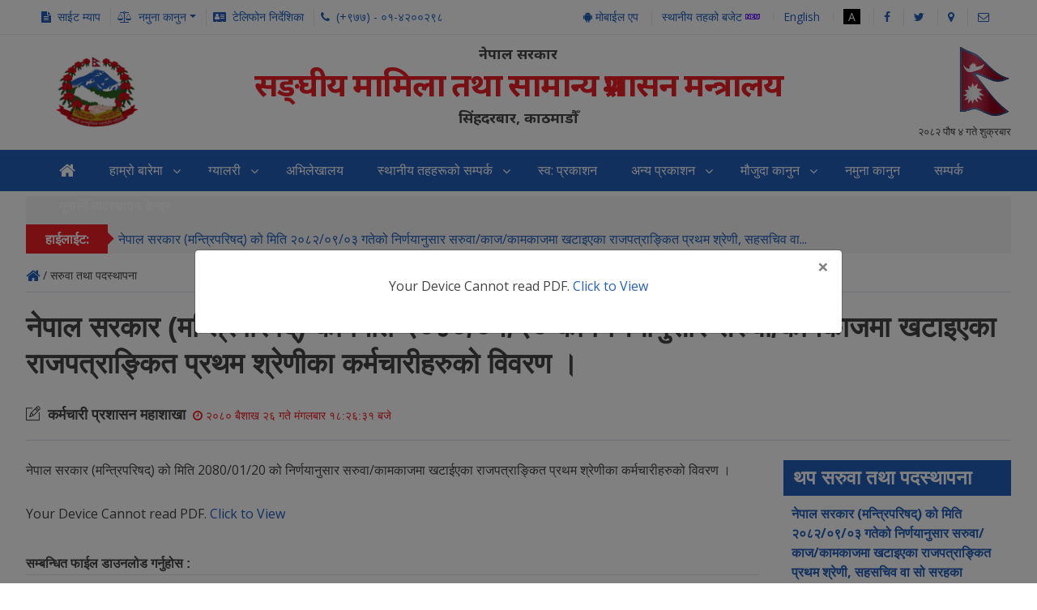

--- FILE ---
content_type: text/html; charset=UTF-8
request_url: https://mofaga.gov.np/detail/2922
body_size: 9705
content:
<!DOCTYPE html>
<html lang="np">
<head>
  <meta charset="utf-8">
  <title>नेपाल सरकार (मन्त्रिपरिषद्) को मिति २०८०/०१/२० को निर्णयानुसार सरुवा/कामकाजमा खटाइएका राजपत्राङ्कित प्रथम श्रेणीका कर्मचारीहरुको विवरण ।</title>
  <meta content="width=device-width, initial-scale=1.0" name="viewport">
  <meta name="csrf-token" name="wkCbEgO76jQ3xeQBTdRjLBux4OuXVHCgRAhONxex">
  <meta property="og:title" content="नेपाल सरकार (मन्त्रिपरिषद्) को मिति २०८०/०१/२० को निर्णयानुसार सरुवा/कामकाजमा खटाइएका राजपत्राङ्कित प्रथम श्रेणीका कर्मचारीहरुको विवरण ।"/>
<meta property="og:url" content="https://mofaga.gov.np/detail/2922"/>
<meta property="og:description" content="नेपाल सरकार (मन्त्रिपरिषद्) को मिति 2080/01/20 को निर्णयानुसार सरुवा/कामकाजमा खटाईएका राजपत्राङ्कित प्रथम श्रेणीका कर्मचारीहरुको विवरण ।"/>
<meta property="og:image" content="https://mofaga.gov.np/images/og_image.jpg"/>
<meta property="og:type" content="article" />
<meta property="og:site_name " content=""/>
<meta name="twitter:card" content="summary">
<meta name="twitter:site" content="@mofaganepal">
<meta name="twitter:title" content="नेपाल सरकार (मन्त्रिपरिषद्) को मिति २०८०/०१/२० को निर्णयानुसार सरुवा/कामकाजमा खटाइएका राजपत्राङ्कित प्रथम श्रेणीका कर्मचारीहरुको विवरण ।">
<meta name="twitter:image" content="https://mofaga.gov.np/images/og_image.jpg">
<meta name="robots" content="index,follow" />
<meta name="keywords" content="नेपाल सरकार (मन्त्रिपरिषद्) को मिति २०८०/०१/२० को निर्णयानुसार सरुवा/कामकाजमा खटाइएका राजपत्राङ्कित प्रथम श्रेणीका कर्मचारीहरुको विवरण ।" />
<meta name="description" content="नेपाल सरकार (मन्त्रिपरिषद्) को मिति 2080/01/20 को निर्णयानुसार सरुवा/कामकाजमा खटाईएका राजपत्राङ्कित प्रथम श्रेणीका कर्मचारीहरुको विवरण ।" />
<meta name="subject" content="नेपाल सरकार (मन्त्रिपरिषद्) को मिति २०८०/०१/२० को निर्णयानुसार सरुवा/कामकाजमा खटाइएका राजपत्राङ्कित प्रथम श्रेणीका कर्मचारीहरुको विवरण । -">
<meta name="publisher" content="">
  <link href="https://mofaga.gov.np/uploads/img/Img-20230417173205295.png" rel="icon">
  <link href="img/apple-touch-icon.png" rel="apple-touch-icon">
  <link href="https://fonts.googleapis.com/css?family=Open+Sans:300,300i,400,400i,700,700i|Raleway:300,400,500,700,800|Montserrat:300,400,700" rel="stylesheet">
  <link rel="stylesheet" href="/css/app.css">
    
</head>
<script async src="https://www.googletagmanager.com/gtag/js?id=UA-163260228-1"></script>
<script>
    window.dataLayer = window.dataLayer || [];
    function gtag(){dataLayer.push(arguments);}
    gtag('js', new Date());
    gtag('config', 'UA-163260228-1');
</script>
<body id="body">  <!--==========================
    Top Bar
  ============================-->
<section id="topbar" class="d-none d-lg-block">
  <div class="container clearfix">
    <div class="contact-info float-left">
      <i class="fa fa-file-text"></i> <a href="https://mofaga.gov.np/site-map">साईट म्याप</a>
      <span class="nav-item dropdown"><i class="fa fa-balance-scale"></i> <a href="" class="nav-link dropdown-toggle" href="#" id="navbarDropdown" role="button" data-toggle="dropdown" aria-haspopup="true" aria-expanded="false">नमुना कानुन</a>
        <div class="dropdown-menu namunakanun" aria-labelledby="navbarDropdown">
                    <a class="dropdown-item" href="https://mofaga.gov.np/detail/2637" title="बिषयगत समिति (कार्यसञ्चालन) कार्यविधि, २०७८ (नमूना)"><i class="fa fa-file-pdf-o"></i>
            बिषयगत समिति (कार्यसञ्चालन) कार्यविधि, २०७८ (नमूना)
          </a>
          <div class="dropdown-divider"></div>
                              <a class="dropdown-item" href="https://mofaga.gov.np/detail/2593" title="स्थानीय तहको नमूना सामाजिक समावेशीकरण नीति २०७८"><i class="fa fa-file-pdf-o"></i>
            स्थानीय तहको नमूना सामाजिक समावेशीकरण नीति २०७८
          </a>
          <div class="dropdown-divider"></div>
                              <a class="dropdown-item" href="https://mofaga.gov.np/detail/2533" title="आन्तरिक नियन्त्रण प्रणाली तर्जुमा दिग्दर्शन , २०७८ (नमूना सहित) सम्बन्धमा ।"><i class="fa fa-file-pdf-o"></i>
            आन्तरिक नियन्त्रण प्रणाली तर्जुमा दिग्दर्शन , २०७८ (नमूना सहित) सम्बन्धमा ।
          </a>
          <div class="dropdown-divider"></div>
                              <a class="dropdown-item" href="https://mofaga.gov.np/detail/2529" title="प्रदेश सरकार वित्तीय सुशासन जोखिम मुल्याङ्कन कार्यविधि (नमुना कार्यविधि)"><i class="fa fa-file-pdf-o"></i>
            प्रदेश सरकार वित्तीय सुशासन जोखिम मुल्याङ्कन कार्यविधि (नमुना कार्यविधि)
          </a>
          <div class="dropdown-divider"></div>
                              <a class="dropdown-item" href="https://mofaga.gov.np/detail/2473" title="नमुना कानुन पठाईएको सम्बन्धमा । (स्थानीय तहहरु सबै)"><i class="fa fa-file-pdf-o"></i>
            नमुना कानुन पठाईएको सम्बन्धमा । (स्थानीय तहहरु सबै)
          </a>
          <div class="dropdown-divider"></div>
                              <a class="dropdown-item" href="https://mofaga.gov.np/detail/2444" title="स्थानीय तहको योजना प्रक्रियामा युवा सहभागिता सम्बन्धी नमुना कार्यविधि  सम्बन्धमा । (श्री स्थानीय तहहरू सबै)"><i class="fa fa-file-pdf-o"></i>
            स्थानीय तहको योजना प्रक्रियामा युवा सहभागिता सम्बन्धी नमुना कार्यविधि  सम्बन्धमा । (श्री स्थानीय तहहरू सबै)
          </a>
          <div class="dropdown-divider"></div>
                    <span class="float-right"> <a href="https://mofaga.gov.np/model-laws">थप समाग्री &raquo;</a></span>
        </div>
      </span>
      
      <i class="fa fa-address-card"></i> <a href="https://mofaga.gov.np/employee-detail">टेलिफोन निर्देशिका</a>
      <i class="fa fa-phone"></i> <a href="">(+९७७) - ०१-४२००२९८</a>
    </div>
    <div class="social-links float-right">
      <a href="#" class="facebook"><i class="fa fa-android"></i> मोबाईल एप</a>
      <a href="https://mofaga.gov.np/lgbudget" class="facebook">स्थानीय तहको बजेट <img src="https://mofaga.gov.np/images/new_blink.gif" style="padding-bottom:4px;"></a>
            <a href="https://mofaga.gov.np/language/en" class="facebook">English</a>
                      <a href="https://mofaga.gov.np/theme/dark" class="facebook" title="Dark Mode"><span class="dark">A</span></a>
                    <a href="https://www.facebook.com/hellomofaga/" target="_blank" class="facebook"><i class="fa fa-facebook"></i></a>
        <a href="https://twitter.com/mofaganepal" target="_blank" class="twitter"><i class="fa fa-twitter"></i></a>
        <a href="https://bit.ly/2uvElJd" target="_blank"><i class="fa fa-map-marker"></i></a>
        <a href="https://bit.ly/2ZXqI0P" target="_blank"><i class="fa fa-envelope-o"></i></a>
    </div>
  </div>
</section>
  <!--==========================
    logo section
  ============================-->
<div class="container logo">
  <div class="row">
    <div class="col-sm-2">
    <center>
      <a href="https://mofaga.gov.np">
        <img src="https://mofaga.gov.np/uploads/img/Img-20230417173205295.png" alt="सङ्‍घीय मामिला तथा सामान्य प्रशासन मन्त्रालय" class="img-fluid img-logo" style="padding-top:16px; width: 105px;">
      </a>
    </center>
    </div>
    <div class="col-sm-8">
        <p>नेपाल सरकार</p>
        <h1 class="">सङ्‍घीय मामिला तथा सामान्य प्रशासन मन्त्रालय</h1>
        <p>सिंहदरबार, काठमाडौँ</p>
    </div>

    <div class="col-sm-2 d-sm-block d-none">
      <img src="https://mofaga.gov.np/images/np_flag.gif" class="img-fluid float-right" style="height:90px; margin-bottom: 6px">
      <div class="clear-both"></div>
      <small class="float-right" style="padding-top: 4px">
                        २०८२ पौष ४ गते शुक्रबार
                </small>
  </div>

  <div class="col-sm-12 d-block d-sm-none">
    <small class="float-right">
            <a href="https://mofaga.gov.np/lgbudget">स्थानीय तहको बजेट </a> |
                    <a href="https://mofaga.gov.np/theme/dark" class="facebook" title="Dark Mode">DM</a> |
                <a href="https://mofaga.gov.np/language/en" class="facebook">English</a>
        </small>
</div>

    
  </div>
</div>
  <!--==========================
    menu
  ============================-->
<header id="header">
  <div class="container">
    <div id="logo" class="pull-left">
    <nav id="nav-menu-container">
      <ul class="nav-menu">
        <li class="menu-active"><a href="https://mofaga.gov.np"><i class="fa fa-home fa-lg"></i></a></li>
                   
            <li class="menu-has-children"><a href="javascript:;" >हाम्रो बारेमा</a>
              <ul>
                                                    <li><a href="/ministry-introduction" >मन्त्रालयको परिचय</a></li>
                                                                      <li><a href="/organizational-structure" >मन्त्रालयको दरबन्दी संरचना</a></li>
                                                                      <li><a href="/former-secretaries" >सचिवज्यूहरुको नामावली</a></li>
                                                                      <li><a href="/division-section-tor" >महाशाखा / शाखाहरुको कार्यविवरण</a></li>
                                                                      <li><a href="/employee-detail" >कर्मचारी विवरण</a></li>
                                                                      <li><a href="/ministry-family" >मन्त्रालय परिवार</a></li>
                                                                      <li><a href="/div-section-contact" >महाशाखा / शाखाहरुको सम्पर्क</a></li>
                                                </ul>
            </li>
                             
            <li class="menu-has-children"><a href="javascript:;" >ग्यालरी</a>
              <ul>
                                                    <li><a href="/gallery" >फोटो ग्यालरी</a></li>
                                                                      <li><a href="/videos" >भिडियो ग्यालरी</a></li>
                                                </ul>
            </li>
                                        <li><a href="/archiving" >अभिलेखालय</a></li>
                             
            <li class="menu-has-children"><a href="javascript:;" >स्थानीय तहहरूको सम्पर्क</a>
              <ul>
                                   
                    <li class="menu-has-children"><a href="/prov-1" >कोशी प्रदेश</a>
                        <ul>
                                                      <li><a href="/local-contact/dcc-prov-1" >जिल्ला समन्वय समिति</a></li>
                                                      <li><a href="/local-contact/metro-prov-1" >महानगरपालिका</a></li>
                                                      <li><a href="/local-contact/mun-prov-1" >नगरपालिका</a></li>
                                                      <li><a href="/local-contact/village-mun-prov-1" >गाउँपालिका</a></li>
                                                  </ul>
                    </li>
                                                     
                    <li class="menu-has-children"><a href="/local-contact/prov-2" >मधेश प्रदेश</a>
                        <ul>
                                                      <li><a href="/local-contact/dcc-prov-2" >जिल्ला समन्वय समिति</a></li>
                                                      <li><a href="/local-contact/sub-metro-prov-2" >उपमहानगरपालिका</a></li>
                                                      <li><a href="/local-contact/mun-prov-2" >नगरपालिका</a></li>
                                                      <li><a href="/local-contact/village-mun-prov-2" >गाउँपालिका</a></li>
                                                  </ul>
                    </li>
                                                     
                    <li class="menu-has-children"><a href="/local-contact/prov-3" >बागमती प्रदेश</a>
                        <ul>
                                                      <li><a href="/local-contact/dcc-prov-3" >जिल्ला समन्वय समिति</a></li>
                                                      <li><a href="/local-contact/metro-prov-3" >महानगरपालिका</a></li>
                                                      <li><a href="/local-contact/sub-metro-prov-3" >उपमहानगरपालिका</a></li>
                                                      <li><a href="/local-contact/mun-prov-3" >नगरपालिका</a></li>
                                                      <li><a href="/local-contact/village-mun-prov-3" >गाउँपालिका</a></li>
                                                  </ul>
                    </li>
                                                     
                    <li class="menu-has-children"><a href="/local-contact/gandagi-prov" >गण्डकी प्रदेश</a>
                        <ul>
                                                      <li><a href="/local-contact/dcc-prov-4" >जिल्ला समन्वय समिति</a></li>
                                                      <li><a href="/local-contact/metro-prov-4" >महानगरपालिका</a></li>
                                                      <li><a href="/local-contact/mun-prov-4" >नगरपालिका</a></li>
                                                      <li><a href="/local-contact/village-mun-prov-4" >गाउँपालिका</a></li>
                                                  </ul>
                    </li>
                                                     
                    <li class="menu-has-children"><a href="/local-contact/prov-5" >लुम्बिनी प्रदेश</a>
                        <ul>
                                                      <li><a href="/local-contact/dcc-prov-5" >जिल्ला समन्वय समिति</a></li>
                                                      <li><a href="/local-contact/sub-metro-prov-5" >उपमहानगरपालिका</a></li>
                                                      <li><a href="/local-contact/mun-prov-5" >नगरपालिका</a></li>
                                                      <li><a href="/local-contact/village-mun-prov-5" >गाउँपालिका</a></li>
                                                  </ul>
                    </li>
                                                     
                    <li class="menu-has-children"><a href="/local-contact/karnali-prov" >कर्णाली प्रदेश</a>
                        <ul>
                                                      <li><a href="/local-contact/dcc-prov-6" >जिल्ला समन्वय समिति</a></li>
                                                      <li><a href="/local-contact/mun-prov-6" >नगरपालिका</a></li>
                                                      <li><a href="/local-contact/village-mun-prov-6" >गाउँपालिका</a></li>
                                                  </ul>
                    </li>
                                                     
                    <li class="menu-has-children"><a href="/local-contact/sudoorpashchim-prov" >सुदुरपश्चिम प्रदेश</a>
                        <ul>
                                                      <li><a href="/local-contact/dcc-prov-7" >जिल्ला समन्वय समिति</a></li>
                                                      <li><a href="/local-contact/sub-metro-prov-7" >उपमहानगरपालिका</a></li>
                                                      <li><a href="/local-contact/mun-prov-7" >नगरपालिका</a></li>
                                                      <li><a href="/local-contact/village-mun-prov-7" >गाउँपालिका</a></li>
                                                  </ul>
                    </li>
                                                                      <li><a href="/local-contact" >स्थानीय तह सबै</a></li>
                                                </ul>
            </li>
                                        <li><a href="/rti" >स्व: प्रकाशन</a></li>
                             
            <li class="menu-has-children"><a href="javascript:;" >अन्य प्रकाशन</a>
              <ul>
                                                    <li><a href="/prashasan-journal" >प्रशासन पत्रिका</a></li>
                                                                      <li><a href="/training-module" >तालिम मोड्‍युल</a></li>
                                                                      <li><a href="/publication" >अन्य प्रकाशन</a></li>
                                                                      <li><a href="/promotions" >बढुवा सूचना</a></li>
                                                </ul>
            </li>
                             
            <li class="menu-has-children"><a href="javascript:;" >मौजुदा कानुन</a>
              <ul>
                                                    <li><a href="/act" >ऐन</a></li>
                                                                      <li><a href="/rule" >नियम</a></li>
                                                                      <li><a href="/process" >कार्यविधि</a></li>
                                                                      <li><a href="/policy" >नीति</a></li>
                                                                      <li><a href="/guidelines" >निर्देशिका</a></li>
                                                </ul>
            </li>
                                        <li><a href="/model-laws" >नमुना कानुन</a></li>
                                        <li><a href="/contact-us" >सम्पर्क</a></li>
                                        <li><a href="https://mofaga.gov.np/professional-brief-of-the-secretary" target=&quot;_banner&quot;>गुनासो व्यवस्थापन केन्द्र</a></li>
                        </ul>
    </nav>
  </div>
  </div>
</header>
  <!-- Flash -->
<section id="flash" class="wow fadeInUp">
  <div class="container">
    <div class="row">
      <div class="col-sm-12 col-md-2 col-lg-1 news-tag">हाईलाईट:</div>
      <div class="col-sm-12 col-md-10 col-lg-10 news">
        <div class="owl-carousel flash-caresol">
                      <a href="https://mofaga.gov.np/detail/3817">
              नेपाल सरकार (मन्त्रिपरिषद्) को मिति २०८२/०९/०३ गतेको निर्णयानुसार सरुवा/काज/कामकाजमा खटाइएका राजपत्राङ्कित प्रथम श्रेणी, सहसचिव वा...
            </a>
                      <a href="https://mofaga.gov.np/detail/3816">
              यस मन्त्रालयको मिति २०८२/०८/२९ गतेको निर्णयानुसार सरुवा गरिएका/कामकाजमा खटाइएका कर्मचारीहरुको विवरणः
            </a>
                      <a href="https://mofaga.gov.np/detail/3815">
              समपुरक तथा विशेष अनुदान सम्बन्धमा ।
            </a>
                      <a href="https://mofaga.gov.np/detail/3814">
              राष्ट्रिय ज्येष्ठ नागरिक दिवस (पाँचौ) मनाउने सम्बन्धमा
            </a>
                      <a href="https://mofaga.gov.np/detail/3813">
              प्रदेश तथा स्थानीय तहले मालवस्तुको ढुवानीमा लगाएको कर तथा शुल्क सम्बन्धमा ।
            </a>
                      <a href="https://mofaga.gov.np/detail/3812">
              रोयल्टीको हिस्सा निर्धारणमा प्रयोग गरिएका तथ्याङ्क सार्वजनीकरण सम्बन्धी सूचना
            </a>
                      <a href="https://mofaga.gov.np/detail/3811">
              अन्तराष्ट्रिय आप्रवासन दिवस, २०८२ मनाउने सम्बन्धमा ।
            </a>
                      <a href="https://mofaga.gov.np/detail/3810">
              राजपत्र अनंकित कर्मचारीहरुको सरुवा/कामकाज/काज तथा सहमति सम्बन्धमा
            </a>
                      <a href="https://mofaga.gov.np/detail/3809">
              यस मन्त्रालयको विभिन्न मितिको निर्णयानुसार सरुवा गरिएका/कामकाजमा खटाइएका राजपत्र अनंकित कर्मचारीहरुको विवरणः
            </a>
                      <a href="https://mofaga.gov.np/detail/3808">
              अस्थायी कर्मचारीको सेवा निवृत्त सुविधा भुक्तानी सम्बन्धमा ।
            </a>
                  </div>
      </div>
    </div>
  </div>
</section>  <!-- Flash -->

  <section>
  <div class="container content" style="padding:0px;" >
      <div class="section-header">
          <div class="breadcump"><a href="https://mofaga.gov.np"><i class="fa fa-home fa-lg"></i> </a>  / सरुवा तथा पदस्थापना</div>
          <h2 class="notice_title">
              नेपाल सरकार (मन्त्रिपरिषद्) को मिति २०८०/०१/२० को निर्णयानुसार सरुवा/कामकाजमा खटाइएका राजपत्राङ्कित प्रथम श्रेणीका कर्मचारीहरुको विवरण ।
          </h2>
      </div>
      <div class="subheader-social">
          <div class="row">
              <div class="col-lg-8 col-sm-12">
                  <h3> <i class="ti-pencil-alt mr-1"></i>  कर्मचारी प्रशासन महाशाखा   <small><i class="fa fa-clock-o"></i>
                                                             २०८० बैशाख २६ गते मंगलबार  १८:२६:३१ बजे
                    
                </small>
                </h3>
              </div>
              <div class="col-lg-4 col-sm-12">
                <div class="addthis_inline_share_toolbox_k6rt float-right p-r-20"></div>
              </div>
          </div>
      </div>

      <div class="row content detail-body">
          <div class="col-lg-9 col-sm-9 col-xs-12">
                            <p>नेपाल सरकार (मन्त्रिपरिषद्) को मिति 2080/01/20 को निर्णयानुसार सरुवा/कामकाजमा खटाईएका राजपत्राङ्कित प्रथम श्रेणीका कर्मचारीहरुको विवरण ।<br></p>
              
                                <div class="d-none d-md-block">
                                                                          <object data="https://mofaga.gov.np/notice-file/Notices-20230509182631818.pdf#view=FitH&toolbar=1" type="application/pdf" width="100%" height="800">
                                <param name="initZoom" value="fitToPage" />
                                <p>Your Device Cannot read PDF. <a rel="external" href="https://mofaga.gov.np/notice-file/Notices-20230509182631818.pdf">Click to View</a></p>
                            </object>
                                          </div>
                                <h3 class="file-download">सम्बन्धित फाईल डाउनलोड गर्नुहोस :</h3>
                  <hr class="mt-1 pt-0">
                  <div class="mb-2">
                    <div class="table-responsive">
      <table class="table table-bordered table-hover" style="font-size: 90%;">
          <thead class="table-light">
              <tr>
                  <th class="text-center" width="5%">क्र.स.</th>
                  <th>सम्बन्धित फाईलको नाम</th>
                  <th width="20%" class="text-center">अपलोड भएको मिति</th>
                  <th class="text-center" width="12%">सम्बन्धित फाईल</th>
                  <th width="5%" class="text-center">एक्सन</th>
              </tr>
          </thead>
          <tbody>

              <tr>
                  <td class="text-center">१.</td>
                  <td>नेपाल सरकार (मन्त्रिपरिषद्) को मिति २०८०/०१/२० को निर्णयानुसार सरुवा/कामकाजमा खटाइएका राजपत्राङ्कित प्रथम श्रेणीका कर्मचारीहरुको विवरण ।</td>
                  <td class="text-center">२०८० बैशाख २६ गते मंगलबार</td>
                  <td class="text-center">
                                          <span class="badge badge-primary p-2"><i class="fa fa-file-pdf-o"></i></span>
                                      </td>
                  <td align="center">
                      <div class="btn-group">
                                                                              <a href="https://mofaga.gov.np/notice-file/Notices-20230509182631818.pdf" target="_blank" class="btn btn-primary btn-sm"><i class="fa fa-eye"></i></a>
                            <a href="https://mofaga.gov.np/download-notice-file/Notices-20230509182631818.pdf" class="btn btn-sm btn-danger"><i class="fa fa-download"></i></a>
                                                                        </div>
                  </td>
              </tr>

                                                    </tbody>
      </table>
  </div>
                  </div>
          </div>

          <div class="col-lg-3 col-sm-3 col-xs-12 box wow fadeInUp">
              <div class="section-header aside-detail">
                  <h2>थप सरुवा तथा पदस्थापना</h2>
                  <ul>
                                                                                                                <li>
                                      <a href="https://mofaga.gov.np/detail/3817">
                                        नेपाल सरकार (मन्त्रिपरिषद्) को मिति २०८२/०९/०३ गतेको निर्णयानुसार सरुवा/काज/कामकाजमा खटाइएका राजपत्राङ्कित प्रथम श्रेणी, सहसचिव वा सो सरहका कर्मचारीहरुको विवरणः
                                      </a>
                                                                            <small><i class="fa fa-clock-o"> ३ घण्टा अगाडि</i>
                                          &nbsp; &nbsp;   <i class="fa fa-building"></i> कर्मचारी प्रशासन महाशाखा
                                      </small>
                                  </li>
                                                                                                                        <li>
                                      <a href="https://mofaga.gov.np/detail/3816">
                                        यस मन्त्रालयको मिति २०८२/०८/२९ गतेको निर्णयानुसार सरुवा गरिएका/कामकाजमा खटाइएका कर्मचारीहरुको विवरणः
                                      </a>
                                                                            <small><i class="fa fa-clock-o"> ३ दिन अगाडि</i>
                                          &nbsp; &nbsp;   <i class="fa fa-building"></i> कर्मचारी प्रशासन महाशाखा
                                      </small>
                                  </li>
                                                                                                                        <li>
                                      <a href="https://mofaga.gov.np/detail/3809">
                                        यस मन्त्रालयको विभिन्न मितिको निर्णयानुसार सरुवा गरिएका/कामकाजमा खटाइएका राजपत्र अनंकित कर्मचारीहरुको विवरणः
                                      </a>
                                                                            <small><i class="fa fa-clock-o"> १ हप्ता अगाडि</i>
                                          &nbsp; &nbsp;   <i class="fa fa-building"></i> कर्मचारी प्रशासन महाशाखा
                                      </small>
                                  </li>
                                                                                                                        <li>
                                      <a href="https://mofaga.gov.np/detail/3802">
                                        यस मन्त्रालयको मिति २०८२/०८/२१ गतेको निर्णयानुसार सरुवा गरिएका/कामकाजमा खटाइएका कर्मचारीहरुको विवरणः
                                      </a>
                                                                            <small><i class="fa fa-clock-o"> २ हप्ता अगाडि</i>
                                          &nbsp; &nbsp;   <i class="fa fa-building"></i> कर्मचारी प्रशासन महाशाखा
                                      </small>
                                  </li>
                                                                                                                        <li>
                                      <a href="https://mofaga.gov.np/detail/3801">
                                        यस मन्त्रालयको मिति २०८२/०८/१७ गतेको निर्णयानुसार सरुवा गरिएका/कामकाजमा खटाइएका कर्मचारीहरुको विवरणः
                                      </a>
                                                                            <small><i class="fa fa-clock-o"> २ हप्ता अगाडि</i>
                                          &nbsp; &nbsp;   <i class="fa fa-building"></i> कर्मचारी प्रशासन महाशाखा
                                      </small>
                                  </li>
                                                                                                                        <li>
                                      <a href="https://mofaga.gov.np/detail/3796">
                                        यस मन्त्रालयको मिति २०८२/०८/१० को निर्णयानुसार सरुवा गरिएका राजपत्राङ्कित द्वितीय श्रेणी तथा राजपत्राङ्कित तृतीय श्रेणीका कर्मचारीहरुको विवरणः
                                      </a>
                                                                            <small><i class="fa fa-clock-o"> ३ हप्ता अगाडि</i>
                                          &nbsp; &nbsp;   <i class="fa fa-building"></i> कर्मचारी प्रशासन महाशाखा
                                      </small>
                                  </li>
                                                                                                                        <li>
                                      <a href="https://mofaga.gov.np/detail/3792">
                                        नेपाल सरकार (मन्त्रिपरिषद्) को मिति २०८२/०८/०८ गतेको निर्णयानुसार सरुवा गरिएका राजपत्राङ्कित प्रथम श्रेणी, सहसचिवहरुको विवरणः
                                      </a>
                                                                            <small><i class="fa fa-clock-o"> ३ हप्ता अगाडि</i>
                                          &nbsp; &nbsp;   <i class="fa fa-building"></i> कर्मचारी प्रशासन महाशाखा
                                      </small>
                                  </li>
                                                                                                                        <li>
                                      <a href="https://mofaga.gov.np/detail/3785">
                                        यस मन्त्रालयको मिति २०८२/०८/०८ को निर्णयानुसार सरुवा गरिएका/कामकाजमा खटाइएका कर्मचारीहरुको विवरणः
                                      </a>
                                                                            <small><i class="fa fa-clock-o"> ४ हप्ता अगाडि</i>
                                          &nbsp; &nbsp;   <i class="fa fa-building"></i> कर्मचारी प्रशासन महाशाखा
                                      </small>
                                  </li>
                                                                                                                        <li>
                                      <a href="https://mofaga.gov.np/detail/3770">
                                        यस मन्त्रालयको मिति २०८२/०७/२७ गतेको निर्णयानुसार सरुवा गरिएका/कामकाजमा खटाइएका कर्मचारीहरुको विवरणः
                                      </a>
                                                                            <small><i class="fa fa-clock-o"> १ महिना अगाडि</i>
                                          &nbsp; &nbsp;   <i class="fa fa-building"></i> कर्मचारी प्रशासन महाशाखा
                                      </small>
                                  </li>
                                                                                                                        <li>
                                      <a href="https://mofaga.gov.np/detail/3767">
                                        यस मन्त्रालयको मिति २०८२/०७/२६ गतेको निर्णयानुसार सरुवा गरिएका/कामकाजमा खटाइएका कर्मचारीहरुको विवरणः
                                      </a>
                                                                            <small><i class="fa fa-clock-o"> १ महिना अगाडि</i>
                                          &nbsp; &nbsp;   <i class="fa fa-building"></i> कर्मचारी प्रशासन महाशाखा
                                      </small>
                                  </li>
                                                                                                </ul>
              </div>
          </div>

      </div>
  </div>
</section>

  <!--==========================
    Footer
  ============================-->
<footer id="footer">
  <div class="container" id="footer-bg">
    <div class="row footer-main">
        <div class="col-sm-4">
          <h4 class="text-left pl-4">सम्पर्क ठेगाना</h4>
          <img src="https://mofaga.gov.np/uploads/img/Img-20230417173205295.png" alt="" class="img-fluid float-left" alt="" width="70px">
            <h5 align="left" class="address">सङ्‍घीय मामिला तथा सामान्य प्रशासन मन्त्रालय</h5>
            <div class="clear-both"></div>
            <p class="mofaga-address">
              <i class="fa fa-map-marker"></i> सिंहदरबार, काठमाडौँ<br>
              <i class="fa fa-phone"></i> फोन: (+९७७) - ०१-४२००३१८, ४२००४३२, ४२००२९१<br>
              <i class="fa fa-envelope-o"></i> ई-मेल: info@mofaga.gov.np<br>
              <i class="fa fa-volume-control-phone"></i> सन्देश सूचना बोर्ड:
              १६१८०१४२००३०९<br>
            </p>
        </div>

        

                <div class="col-sm-2">
          <h4>प्रवक्ता</h4>
          <img src="https://mofaga.gov.np/uploads/official/Official-2025101516052959.jpeg" class="img-fluid img-thumbnail" alt="" style="width:100px; height: 115px;">
          
          

          <h5 class="pt-0">श्री नीता पोखरेल अर्याल</h5>
          <p class="mofaga-desig">सह-सचिव</p>
          <p class="mofaga-desig">फोन: </p>
                    <p class="mofaga-desig">मोबाईल: ९८४१३७६०७७</p>
                            </div>
                <div class="col-sm-2">
          <h4>सूचना अधिकारी</h4>
          <img src="https://mofaga.gov.np/uploads/official/Official-20251014171843357.jpeg" class="img-fluid img-thumbnail" alt="" style="width:100px; height: 115px;">
          
          

          <h5 class="pt-0">श्री दिपक कुमार थापा</h5>
          <p class="mofaga-desig">उप-सचिव</p>
          <p class="mofaga-desig">फोन: ९८५११०२०८६</p>
                              <p class="mofaga-desig" style="font-size:70%!important">ई-मेल: suchanaadhikari@mofaga.gov.np</p>
                  </div>
        
        <div class="col-sm-4">
          <h4>महत्त्वपूर्ण लिङ्क</h4>
            <ul>
                              <li><a href="https://nepal.gov.np/" target="_blank">नेपाल सरकारको पोर्टल</a></li>
                              <li><a href="https://mofaga.gov.np/professional-brief-of-the-secretary" target="_blank">गुनासो व्यवस्थापन केन्द्र</a></li>
                              <li><a href="https://www.opmcm.gov.np/" target="_blank">प्रधानमन्त्री तथा मन्त्रिपरिषद्को कार्यालय</a></li>
                              <li><a href="https://donidcr.gov.np/" target="_blank">राष्ट्रिय परिचयपत्र तथा पञ्‍जीकरण विभाग</a></li>
                              <li><a href="https://plgsp.gov.np/" target="_blank">प्रदेश तथा स्थानीय शासन सहयोग कार्यक्रम</a></li>
                              <li><a href="https://www.npc.gov.np/np/" target="_blank">राष्ट्रिय योजना आयोग</a></li>
                              <li><a href="https://nijamati.pis.gov.np/" target="_blank">राष्ट्रिय किताबखाना (निजामती)</a></li>
                              
              </ul>
        </div>
    </div>

    <div class="row footer-main download mt-2" style="border-top: 1px solid #d7d7d7;">
      <div class="col-md-3">
        <h4 class="address text-left pl-4">डाउनलोड नेपाली युनिकोड</h4>
        <ul>
          <li><a href="https://mofaga.gov.np/downloads/nepali_romanised.zip">नेपाली युनिकोड रोमनाइज</a></li>
          <li><a href="https://mofaga.gov.np/downloads/nepali_Traditional.zip">नेपाली युनिकोड ट्रेडिसनल</a></li>
        </ul>
      </div>
      <div class="col-md-3">
        <h4 class="address text-left pl-4">डाउनलोड नेपाली फन्ट</h4>
          <div class="row">
          <div class="col-6">
            <ul>
              <li><a href="https://mofaga.gov.np/downloads/Kalimati.ttf">Kalimati</a></li>
              <li><a href="https://mofaga.gov.np/downloads/PREETI.TTF">Preeti</a> </li>
            </ul>
          </div>
          <div class="col-6">
            <ul>
              <li><a href="https://mofaga.gov.np/downloads/HIMALI.TTF">FontasyHimali</a></li>
              <li><a href="https://mofaga.gov.np/downloads/SAGAR.TTF">Sagarmatha</a> </li>
            </ul>
          </div>
        </div>
      </div>
      <div class="col-md-6">
        <div class="d-none d-md-block">
            <h4 class="address">नमुना फाराम डाउनलोड</h4>
              <div class="row">
              <div class="col-4">
                <ul>
                  <li><a href="https://mofaga.gov.np/downloads/pcsnepal.TTF">PCS Nepali</a></li>
                  <li><a href="https://mofaga.gov.np/downloads/kokila.zip" >Kokila</a> </li>
                </ul>
              </div>
              <div class="col-4">
                <ul>
                  <li><a href="https://mofaga.gov.np/downloads/MOFAGA_bida_faram.pdf" target="_banner">बिदा फाराम</a></li>
                  <li><a href="https://mofaga.gov.np/downloads/MOFAGA_web_sms_faram.pdf" target="_banner">वेव एस.एम.एस. फाराम</a> </li>
                </ul>
              </div>
              <div class="col-4">
                <ul>
                  <li><a href="https://mofaga.gov.np/downloads/MOFAGA_mag_faram.pdf" target="_banner">माग फाराम</a> </li>
                  <li><a href="https://mofaga.gov.np/downloads/MOFAGA_saruwa_app.pdf" target="_banner">सरुवा निवेदन (अनुसूची-९)</a></li>
                </ul>
              </div>
            </div>
          </div>
        </div>
    </div>

    <div class="row copy">
      <div class="col-sm-3 text-center">&copy; Copyright <strong><a href="">MoFAGA</a></strong>. All Rights Reserved</div>
      <div class="col-sm-6 text-center footer-social">
        <div class="d-none d-md-inline-block">
          <a href="https://twitter.com/mofaganepal"><i class="fa fa-twitter"></i></a>
          <a href="https://www.facebook.com/hellomofaga/"><i class="fa fa-facebook"></i></a>
          <a href="https://bit.ly/2ZXqI0P"><i class="fa fa-envelope-o"></i></a>
          <a href="https://bit.ly/2uvElJd"><i class="fa fa-map-marker"></i></a>
        </div>
        <small>आगन्तुकहरु: <a href="https://mofaga.gov.np/visitor" class="p-0 m-0" style="font-size: 13px;"><span style="background-color:#0464b9; padding:2px" class="px-1 rounded">4.6M</span></a></small>
        <small class="d-none d-md-inline-block"> Loding Time: <span style="background-color:#0464b9; padding:2px;" class="px-1 rounded">2.3</span> Sec</small>
      </div>
      <div class="col-sm-3 text-center">
        
        <small>अन्तिम अपडेट: <span style="background-color:#0464b9; padding:2px;" class="px-2 rounded">२०८२ पौष ४ गते शुक्रबार</span></small>
      </div>
    </div>
  </div>
</footer><a href="#" class="back-to-top"><i class="fa fa-chevron-up"></i></a>
<!-- JavaScript Libraries -->
<script src="/js/manifest.js"></script>
<script src="/js/vendor.js"></script>
<script src="https://mofaga.gov.np/js/wow.min.js"></script>
<script src="/js/app.js"></script>
<script src="https://mofaga.gov.np/plugins/context/context.min.js"></script>
<script type="text/javascript" src="//s7.addthis.com/js/300/addthis_widget.js#pubid=ra-501a5a22550f8c4e"></script>
<script>
    $(function () {
        $('[data-toggle="tooltip"]').tooltip()
    })
</script>
  <div class="modal fade" id="road_block" tabindex="-1" role="dialog"  data-backdrop="static" data-keyboard="false" aria-hidden="true">
    <div class="modal-dialog modal-dialog-centered modal-lg" role="document">
      <div class="modal-content">
        <div class="modal-header pt-2 pb-0 mb-0 border-0">
            <button type="button" class="close" data-dismiss="modal" aria-label="Close">
                <span aria-hidden="true">&times;</span>
            </button>
        </div>
        <div class="modal-body pt-0 mt-0">
           
           
          
          
                    <center>
            <object data="https://mofaga.gov.np/notice-file/Notices-20251209155022769.pdf#toolbar=1" type="application/pdf" width="90%" height="600">
                <param name="initZoom" value="fitToPage" />
                <p>Your Device Cannot read PDF. <a rel="external" href="https://mofaga.gov.np/notice-file/Notices-20251209155022769.pdf">Click to View</a></p>
            </object>
           </center>
                   </div>

      </div>
    </div>
  </div>

<script>
    let second=60
   $(document).ready(function(){
     $("#road_block").modal({
       dismissible: true,
       inDuration: 300,
       outDuration: 600,
       startingTop: '4%',
       endingTop: '10%',
   });
   });
   setTimeout(function(){
     $("#road_block").modal('hide').slideUp();
   },second*1000);
   </script>
</body>
</html>